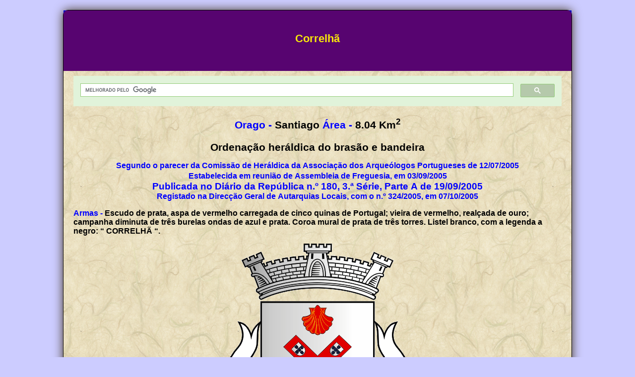

--- FILE ---
content_type: text/html
request_url: http://www.heraldicacivica.pt/ptl-correlha.html
body_size: 4669
content:
<!DOCTYPE html>
<html lang="pt">
<head>
<meta content="text/html; charset=utf-8" http-equiv="Content-Type">
<meta content="IE=Edge" http-equiv="X-UA-Compatible">
<title>Heráldica da Freguesia de Correlhã - Município de Ponte de Lima - Distrito de Viana do Castelo</title>
<link href="images/favicon.ico" rel="shortcut icon" type="image/ico">
<meta content=
"Página de Heráldica da Freguesia de Correlhã - Correlhã civil parish heraldry page"
name="description">
<meta content="Heráldica, Brasões, Brasão, Armas de Domínio, Símbolos heráldicos, Heráldica Autárquica, Escudo de armas, Brasão da freguesia, Brasão do município, Heráldica Municipal, Bandeira da freguesia, Estandarte da freguesia, Bandeira do município, Estandarte do município, Bandeira da União das freguesias, Estandarte da União das freguesias, Escudo da freguesia, Escudo do município, Brasão do Concelho, Bandeira do Concelho, Estandarte do Concelho, Portuguese Civic Heraldry, Portuguese Civic flags, Portuguese Civic Coat-of-arms, Portugueses municipality flags" name="keywords">
<meta content="General" name="rating">
<link href="styles/site.css" rel="stylesheet" type="text/css">
<link href="styles/media-queries.css" rel="stylesheet" type=
"text/css">


<meta content="width=device-width, initial-scale=1.0" name=
"viewport">
<style type="text/css">
.auto-style1 {
        color: #0000FF;
}
.auto-style3 {
        color: #000080;
}
.auto-style5 {
        font-size: 1em;
}
.auto-style8 {
        font-size: large;
}
.auto-style9 {
        text-align: left;
}
.auto-style10 {
        font-size: 1.3em;
        border-style: none;
        border-color: inherit;
        border-width: 0px;
        margin: 0px;
        padding: 0px;
}
.auto-style12 {
        color: #0000FF;
        font-size: 1.2em;
}
.auto-style13 {
        font-size: 1.3em;
}
#outerWrapper #header {
        background-color: #0000CC;
}
#outerWrapper #header .sitename {
        color: #F7E70A;
        background-color: #006600;
        background-color: #570470;
}
</style>

<style type="text/css">
 img.c6 {height: 97px; float: right;}
 img.c5 {height: 97px; float: left;}
 img.c4 {height: 21px; width: 100%; vertical-align: middle; margin-left: 0px; margin-right: 0px}
 span.c3 {font-weight: bold; outline: 0px}
 sup.c2 {font-weight: bold}
 span.c1 {font-weight: bold}
.auto-style14 {
	font-weight: bold;
	font-size: 1.2em;
	text-align: center;
}
</style>
</head>
<body>
<div id="outerWrapper">
<div id="header" contenteditable="true">
<p class="sitename" contenteditable="false">Correlhã</p>
</div>
	<div id="contentWrapper">
		<div id="content">
			<script async="" src="https://cse.google.com/cse.js?cx=63973fab6d9b94957">
			
			
</script>
			<div class="gcse-search">
			</div>
			<div>
<p class="auto-style13"><span><span class="auto-style1 c1">Orago
-</span> <b>Santiago</b>&nbsp;<span class="auto-style1 c1">Área
-</span> <b>8.04</b> <b>Km</b><sup><b>2</b></sup></span></p>
<p><span class="auto-style10 c3">Ordenação heráldica do brasão e
bandeira</span></p>
<p><span class="auto-style1 c1" lang="PT">Segundo o parecer da Comissão de Heráldica da Associação dos Arqueólogos Portugueses de 12/07/2005<br>
Estabelecida em reunião de Assembleia de Freguesia, em 03/09/2005</span><span class="auto-style12 c1" contenteditable=
"true"><br>
Publicada no Diário da República n.º 180, 3.ª Série, Parte A de 19/09/2005</span><span class="auto-style1 c1" lang="PT"><br>
Registado na Direcção Geral de Autarquias Locais, com o n.º 324/2005, em 07/10/2005</span></p>
</div>
			<p class="auto-style9"> <span class="auto-style1 c1" lang=
"PT">Armas -</span> <b><span>Escudo de prata, aspa de vermelho carregada de cinco quinas de Portugal; vieira de vermelho, realçada de ouro; campanha diminuta de três burelas ondas de azul e prata. Coroa mural de prata de três torres. Listel branco, com a legenda a negro: “ CORRELHÃ “.</span></b></p>
<span lang="PT"><img alt=
"Brasão da freguesia de Correlhã - Correlhã civil parish, coat-of-arms"
src="images/armas/ptl-correlha.gif" width="373" height="446"
title=
"Brasão da freguesia de Correlhã - Correlhã civil parish, coat-of-arms"></span><p class="auto-style14">
			<span lang="PT"><img alt=
"Separador - Divider" src="images/base/separador.gif" style=
"height: 21px; width: 100%; vertical-align: middle; margin-left: 0px; margin-right: 0px"
width="760"></span></p>
			<p class="auto-style9"> <span class="auto-style1 c1">Bandeira -</span> <b>De vermelho. Cordão e borlas de prata e vermelho. Haste e lança de ouro.</b></p>
<p><span lang="PT"><img alt=
"Bandeira e estandarte da freguesia de Correlhã - Correlhã civil parish, flag and banner"
src="images/bandeiras/pt-ptlcr.gif" height="353" width="699" title=
"Bandeira e estandarte da freguesia de Correlhã - Correlhã civil parish, flag and banner"></span></p>
<div class="auto-style1"><b>Bandeira
(2x3)&nbsp;&nbsp;&nbsp;&nbsp;&nbsp; Estandarte (1X1)</b></div>
			<p><span>
			<img alt="Separador - Divider" src=
"images/base/separador.gif" style=
"height: 21px; width: 100%; vertical-align: middle; margin-left: 0px; margin-right: 0px"
width="760" ></span></p>
<p><span><span class="auto-style1 c1">Freguesias do município de Ponte de Lima -
Ponte de Lima municipality civil parishes</span><br>
<span lang="PT">• <a title=
"Freguesia de Anais - Anais civil parish" href=
"ptl-anais.html">Anais</a> • <a title=
"União das freguesias de Arca e Ponte de Lima - Arca and Ponte de Lima civil parishes union"
href="ptl-arca-ponte_lima.html">Arca e Ponte de
Lima</a> • <a title=
"Freguesia de Arcozelo - Arcozelo civil parish" href=
"ptl-arcozelo.html">Arcozelo</a> • <a title=
"União das freguesias de Ardegão, Freixo e Mato - Ardegão, Freixo and Mato civil parishes union"
href="ptl-ardegao-freixo-mato.html">Ardegão, Freixo e
Mato</a> • <a title=
"União das freguesias de Bárrio e Cepões - Bárrio and Cepões civil parishes union"
href="ptl-barrio-cepoes.html">Bárrio e Cepões</a> •
<a title=
"Freguesia de Beiral do Lima - Beiral do Lima civil parish" href=
"ptl-beirallima.html">Beiral do Lima</a> • <a title=
"Freguesia de Bertiandos - Bertiandos civil parish" href=
"ptl-bertiandos.html">Bertiandos</a> • <a title=
"Freguesia de Boalhosa - Boalhosa civil parish" href=
"ptl-boalhosa.html">Boalhosa</a> • <a title=
"Freguesia de Brandara - Brandara civil parish" href=
"ptl-brandara.html">Brandara</a> • <a title=
"União das freguesias de Cabaços e Fojo Lobal - Cabaços and Fojo Lobal civil parishes union"
href="ptl-cabacos-fojo_lobal.html">Cabaços e Fojo
Lobal</a></span> <span lang="PT"> • <a title=
"União das freguesias de Cabração e Moreira do Lima - Cabração and Moreira do Lima civil parishes union"
href="ptl-cabracao-mlima.html">Cabração e Moreira do
Lima</a> • <a title=
"Freguesia de Calheiros - Calheiros civil parish" href=
"ptl-calheiros.html">Calheiros</a> • <a title=
"Freguesia de Calvelo - Calvelo civil parish" href=
"ptl-calvelo.html">Calvelo</a> • <a title=
"Freguesia de Correlhã - Correlhã civil parish" href=
"ptl-correlha.html">Correlhã</a> • <a title="Freguesia de Estorãos - Estorãos civil parish" href=
"ptl-estoraos.html">Estorãos</a></span> <span lang=
"PT"> • <a title="Freguesia de Facha - Facha civil parish" href=
"ptl-facha.html">Facha</a> • <a title=
"Freguesia de Feitosa - Feitosa civil parish" href=
"ptl-feitosa.html">Feitosa</a> • <a title=
"Freguesia de Fontão - Fontão civil parish" href=
"ptl-fontao.html">Fontão</a> • <a title=
"União das freguesias de Fornelos e Queijada - Fornelos and Queijada civil parishes union"
href="ptl-fornelos-queijada.html">Fornelos e
Queijada</a> • <a title=
"Freguesia de Friastelas - Friastelas civil parish" href=
"ptl-friastelas.html">Friastelas</a> • <a title=
"Freguesia de Gandra - Gandra civil parish" href=
"ptl-gandra.html">Gandra</a> • <a title=
"Freguesia de Gemieira - Gemieira civil parish" href=
"ptl-gemieira.html">Gemieira</a> • <a title="Freguesia de Gondufe - Gondufe civil parish" href=
"ptl-gondufe.html">Gondufe</a></span> <span lang=
"PT"> • <a title="Freguesia de Labruja - Labruja civil parish" href=
"ptl-labruja.html">Labruja</a> • <a title=
"União das freguesias de Labrujó, Rendufe e Vilar do Monte - Labrujó, Rendufe and Vilar do Monte civil parishes union"
href="ptl-labruj-rend-vmonte.html">Labrujó, Rendufe e Vilar
do Monte</a> • <a title=
"União das freguesias de Navió e Vitorino dos Piães - Navió and Vitorino dos Piães civil parishes union"
href="ptl-navio-vitorino_piaes.html">Navió e Vitorino dos
Piães</a> • <a title=
"Freguesia de Poiares - Poiares civil parish" href=
"ptl-poiares.html">Poiares</a> • <a title=
"Freguesia de Rebordões (Santa Maria) - Rebordões (Santa Maria) civil parish"
href="ptl-smariarebordoes.html">Rebordões (Santa
Maria)</a> • <a title=
"Freguesia de Rebordões (Souto) - Rebordões (Souto) civil parish"
href="ptl-soutorebordoes.html">Rebordões (Souto)</a> •
<a title=
"Freguesia de Refóios do Lima - Refóios do Lima civil parish" href=
"ptl-refoioslima.html">Refóios do Lima</a> • <a title=
"Freguesia de Ribeira - Ribeira civil parish" href=
"ptl-ribeira.html">Ribeira</a> • <a title=
"Freguesia de Sá - Sá civil parish" href=
"ptl-sa.html">Sá</a> • <a title=
"Freguesia de Santa Comba - Santa Comba civil parish" href=
"ptl-santacomba.html">Santa Comba</a> • <a title=
"Freguesia de Santa Cruz do Lima - Santa Cruz do Lima civil parish"
href="ptl-scruzlima.html">Santa Cruz do Lima</a> •
<a title=
"Freguesia de São Pedro D'Arcos - São Pedro D'Arcos civil parish"
href="ptl-arcos.html">São Pedro D'Arcos</a> • <a title=
"Freguesia de Seara - Seara civil parish" href=
"ptl-seara.html">Seara</a> • <a title=
"Freguesia de Serdedelo - Serdedelo civil parish" href=
"ptl-serdedelo.html">Serdedelo</a> • <a title=
"Associação de Freguesias de Vale do Neiva - Vale do Neiva civil parishes Association"
href="ptl-vale_neiva.html">Vale do Neiva</a> • 
<a title=
"Freguesia de Vitorino das Donas - Vitorino das Donas civil parish"
href="ptl-vitorinodonas.html">Vitorino das Donas</a>
•</span></span></p>
			<p><span>
			<img alt="Separador - Divider" src=
"images/base/separador.gif" style=
"height: 21px; width: 100%; vertical-align: middle; margin-left: 0px; margin-right: 0px"
width="760" ></span></p>
<p><span class="auto-style1" style="outline: 0px;"><strong>Municípios do 
distrito de Viana do Castelo - Viana do Castelo district municipalities</strong></span><br>
<b>•</b> <b><span lang="PT"><a href="avv.html" title=
"Município de Arcos de Valdevez - Arcos de Valdevez Municipality">Arcos
de Valdevez</a> • <a href="cmn.html" title=
"Município de Caminha - Caminha Municipality">Caminha</a> • <a href="mlg.html"
title=
"Município de Melgaço - Melgaço Municipality">Melgaço</a> •
<a href="mnc.html" title=
"Município de Monção - Monção Municipality">Monção</a> • <a href="pcr.html"
title=
"Município de Paredes de Coura - Paredes de Coura Municipality">Paredes
de Coura</a> • <a href="ptb.html" title=
"Município de Ponte da Barca - Ponte da Barca Municipality">Ponte
da Barca</a> • <a href="ptl.html" title=
"Município de Ponte de Lima - Ponte de Lima Municipality">Ponte de
Lima</a> • <a href="vln.html" title=
"Município de Valença - Valença Municipality">Valença</a> • <a href="vct.html"
title=
"Município de Viana do Castelo - Viana do Castelo Municipality">Viana
do Castelo</a> • <a href="vnc.html" title=
"Município de Vila Nova de Cerveira - Vila Nova de Cerveira Municipality">
Vila Nova de Cerveira</a></span> •</b></p>
			<p><span>
			<img alt="Separador - Divider" src=
"images/base/separador.gif" style=
"height: 21px; width: 100%; vertical-align: middle; margin-left: 0px; margin-right: 0px"
width="760" ></span></p>
<p><b>
<span class="auto-style3">
<span class="auto-style1">Distritos/Regiões 
Autónomas - Districts/Autonomous Regions</span><br></span>• <a class="auto-style3" href=
"dist-aveiro.html" title=
"Distrito de Aveiro - Aveiro District">Aveiro</a> • <a class=
"auto-style3" href="dist-beja.html" title=
"Distrito de Beja - Beja District">Beja</a> • <a class=
"auto-style3" href="dist-braga.html" title=
"Distrito de Braga - Braga District">Braga</a> • <a class=
"auto-style3" href="dist-braganca.html" title=
"Distrito de Bragança - Bragança District">Bragança</a> • <a class=
"auto-style3" href="dist-castelobranco.html" title=
"Distrito de Castelo Branco - Castelo Branco District">Castelo
Branco</a> • <a class="auto-style3" href="dist-coimbra.html" title=
"Distrito de Coimbra - Coimbra District">Coimbra</a> • <a class=
"auto-style3" href="dist-evora.html" title=
"Distrito de Évora - Évora District">Évora</a> • <a class=
"auto-style3" href="dist-faro.html" title=
"Distrito de Faro - Faro District">Faro</a> • <a class=
"auto-style3" href="dist-guarda.html" title=
"Distrito da Guarda - Guarda District">Guarda</a> • <a class=
"auto-style3" href="dist-leiria.html" title=
"Distrito de Leiria - Leiria District">Leiria</a> • <a class=
"auto-style3" href="dist-lisboa.html" title=
"Distrito de Lisboa - Lisboa District">Lisboa</a> • <a class=
"auto-style3" href="dist-portalegre.html" title=
"Distrito de Portalegre - Portalegre District">Portalegre</a> • 
<a class="auto-style3" href="dist-porto.html" title=
"Distrito do Porto - Porto District">Porto</a> • <a class=
"auto-style3" href="dist-santarem.html" title=
"Distrito de Santarém - Santarém District">Santarém</a> • <a class=
"auto-style3" href="dist-setubal.html" title=
"Distrito de Setúbal - Setúbal District">Setúbal</a> • <a class=
"auto-style3" href="dist-vianacastelo.html" title=
"Distrito de Viana do Castelo - Viana do Castelo District">Viana do
Castelo</a> • <a class="auto-style3" href="dist-vilareal.html"
title="Distrito de Vila Real - Vila Real District">Vila Real</a> • 
<a class="auto-style3" href="dist-viseu.html" title=
"Distrito de Viseu - Viseu District">Viseu</a> • <a class=
"auto-style3" href="azr.html" title=
"Região Autónoma dos Açores - Azores Autonomous Region">Açores</a> 
• <a class="auto-style3" href="mdi.html" title=
"Região Autónoma da Madeira - Madeira Autonomous Region">Madeira</a> 
•</b></p>
			<p><span>
			<img alt="Separador - Divider" src=
"images/base/separador.gif" style=
"height: 21px; width: 100%; vertical-align: middle; margin-left: 0px; margin-right: 0px"
width="760" ></span></p>
<p>•
				<span class="auto-style5">
				<a class="auto-style8" href="index.html" title="Página Inicial - Index Page">
				Index</a> • 
				<a class="auto-style8" href="heraldica.html" title="Heráldica - Heraldry">
				Heráldica</a> • 
				<a href="historia.html" title="História - History">História</a> 
				• <a href="lex.html" title="Legislação - Legislation">Legislação</a> 
				• 
				<a class="auto-style8" href="herald_aut.html" title="Heráldica autárquica - Civic Heraldry">
				Heráldica Autárquica</a> • 
				<a class="auto-style8" href="portugal.html" title="Portugal">Portugal</a> • 
				<a class="auto-style8" href="ultramar_portugues.html" title="Ultramar Português - Portuguese Oversea Territories">
				Ultramar Português</a> • 
				<a class="auto-style8" href="a-z_a.html" title="A - Z">A - Z</a> • 
				<a class="auto-style8" href="min_mun.html" title="Miniaturas dos brasões dos municípios - Municipalities coat-of-arms thumbnails">
				Miniaturas (Municípios)</a> • 
				<a class="auto-style8" href="min_freg_a.html" title="Miniaturas dos brasões das freguesias - civil parishes coat-of-arms thumbnails">
				Miniaturas (Freguesias)</a> • 
				<span lang="PT">
<a href="min_ultra.html" title="Miniaturas dos brasões do Ultramar - Overseas Provinces coat-of-arms thumbnails">
Miniaturas (Ultramar)</a></span> • 
				<a class="auto-style8" href="ligacoes.html" title="Ligações - Links">
				Ligações</a> • 
				<a class="auto-style8" href="novidades.html" title="Novidades - New">
				Novidades</a> • 
				<a class="auto-style8" href="contacto.html" title="Contacto - Contact me">
				Contacto</a> •</span></p>
<p><strong><script type="text/javascript">
     <!--
     var generated = new Date(document.lastModified);
     var day = generated.getDate();
     var month = generated.getMonth() + 1;
     var year = generated.getFullYear();
     document.write("Actualizada/Updated: " + (day <= 9 ? '0' + day : day) + '/' + (month <= 9 ? '0' + month : month) + '/' + year);
     // --></script></strong></p>	<a href="ptl-calvelo.html" title="Página anterior - Freguesia de Calvelo / Previous page - Calvelo civil parish"><img alt="Anterior - Previous" contenteditable=
"true" src="images/base/bnr-back.gif" class="c5" width=
"74"></a><a href="ptl-estoraos.html" title="Página seguinte - Freguesia de Estorãos / Next page - Estorãos civil parish"><img alt="Próxima - Next" contenteditable="true" src="images/base/bnr-next.gif" class="c6" width=
"74"></a><br class="clearFloat">
<br></div>
</div>
<div id="footer">
<p class="smltxt">Este site foi reconstruido para ser compatível com
dispositivos móveis, mas é possível que não se adapte a todos. Se
for o seu caso, rode-o para a posição horizontal.</p>
<p class="smltxt">This website was rebuilt for mobile device's compatibility, but
it´s possible that it's not mobile friendly on some of them. If
that's your case, rotate the device to the horizontal position.</p>
</div>
</div>
</body>
</html>


--- FILE ---
content_type: text/css
request_url: http://www.heraldicacivica.pt/styles/media-queries.css
body_size: 384
content:
/**********************************************
smaller than 980
***********************************************/
@media screen and (max-width: 980px) {
#outerWrapper {
	width: 95%;
}
#content {
	width: auto;
	padding: 3% 4%;
}
}
/**********************************************
smaller than 650
***********************************************/

@media screen and (max-width: 650px) {
#header {
	height: auto;
}
#topNavigation {
	position:static;
}
#content {
	width: auto;
	float: none;
	margin: 20px 0;
}
}

/*********************************************
smaller than 560
**********************************************/
@media screen and (max-width: 480px) {
html {
	-webkit-text-size-adjust: none;
}
#header {
	min-height: 100px;
}
#outerWrapper #topNavigation {
	min-height: 50px;
}

#topNavigation a {
	font-size: 90%;
	padding: 10px 8px;
}
#content {
	width: auto;
	float: none;
	margin: 0;
	height: 100%;
}
#content h1 {
	font-size: 140%;
	margin: 0px;
	text-align: left;
}
input[type=text], select, textarea {
	width: 100%;
}

}
